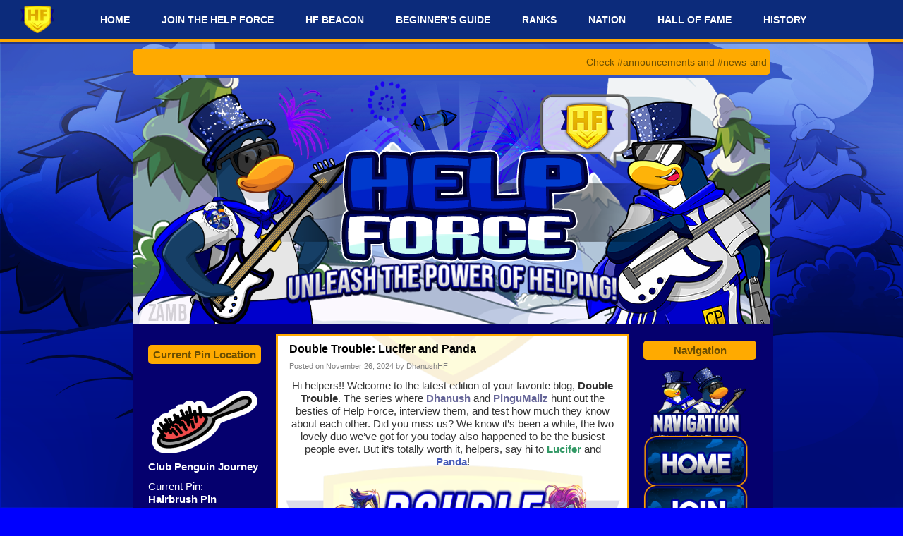

--- FILE ---
content_type: text/html; charset=UTF-8
request_url: https://cphelpforce.com/tag/panda/
body_size: 15199
content:
<!DOCTYPE html PUBLIC "-//W3C//DTD XHTML 1.0 Transitional//EN" "http://www.w3.org/TR/xhtml1/DTD/xhtml1-transitional.dtd">
<!--[if IE 8]>
<html id="ie8" xmlns="http://www.w3.org/1999/xhtml" lang="en-US">
<![endif]-->
<!--[if !(IE 8)]><!-->
<html xmlns="http://www.w3.org/1999/xhtml" lang="en-US">
<!--<![endif]-->
<head profile="http://gmpg.org/xfn/11">
<meta http-equiv="Content-Type" content="text/html; charset=UTF-8" />
<title>Panda Archives &#187; The Help Force</title>
<link rel="pingback" href="https://cphelpforce.com/xmlrpc.php" />
<meta name='robots' content='index, follow, max-image-preview:large, max-snippet:-1, max-video-preview:-1' />
<!-- Jetpack Site Verification Tags -->
<meta name="google-site-verification" content="weFl0eCoDzPshrgun_pbcO7IkQx-VXYLl7p-HC23zOI" />

	<!-- This site is optimized with the Yoast SEO plugin v26.8 - https://yoast.com/product/yoast-seo-wordpress/ -->
	<link rel="canonical" href="https://cphelpforce.com/tag/panda/" />
	<meta property="og:locale" content="en_US" />
	<meta property="og:type" content="article" />
	<meta property="og:title" content="Panda Archives &#187; The Help Force" />
	<meta property="og:url" content="https://cphelpforce.com/tag/panda/" />
	<meta property="og:site_name" content="The Help Force" />
	<meta name="twitter:card" content="summary_large_image" />
	<script type="application/ld+json" class="yoast-schema-graph">{"@context":"https://schema.org","@graph":[{"@type":"CollectionPage","@id":"https://cphelpforce.com/tag/panda/","url":"https://cphelpforce.com/tag/panda/","name":"Panda Archives &#187; The Help Force","isPartOf":{"@id":"https://cphelpforce.com/#website"},"breadcrumb":{"@id":"https://cphelpforce.com/tag/panda/#breadcrumb"},"inLanguage":"en-US"},{"@type":"BreadcrumbList","@id":"https://cphelpforce.com/tag/panda/#breadcrumb","itemListElement":[{"@type":"ListItem","position":1,"name":"Home","item":"https://cphelpforce.com/"},{"@type":"ListItem","position":2,"name":"Panda"}]},{"@type":"WebSite","@id":"https://cphelpforce.com/#website","url":"https://cphelpforce.com/","name":"The Help Force","description":"Unleash the Power of Helping","publisher":{"@id":"https://cphelpforce.com/#organization"},"potentialAction":[{"@type":"SearchAction","target":{"@type":"EntryPoint","urlTemplate":"https://cphelpforce.com/?s={search_term_string}"},"query-input":{"@type":"PropertyValueSpecification","valueRequired":true,"valueName":"search_term_string"}}],"inLanguage":"en-US"},{"@type":"Organization","@id":"https://cphelpforce.com/#organization","name":"Help Force","url":"https://cphelpforce.com/","logo":{"@type":"ImageObject","inLanguage":"en-US","@id":"https://cphelpforce.com/#/schema/logo/image/","url":"https://cphelpforce.com/wp-content/uploads/2018/12/cropped-hfPFP-1-1.png","contentUrl":"https://cphelpforce.com/wp-content/uploads/2018/12/cropped-hfPFP-1-1.png","width":512,"height":512,"caption":"Help Force"},"image":{"@id":"https://cphelpforce.com/#/schema/logo/image/"}}]}</script>
	<!-- / Yoast SEO plugin. -->


<link rel='dns-prefetch' href='//secure.gravatar.com' />
<link rel='dns-prefetch' href='//stats.wp.com' />
<link rel='dns-prefetch' href='//jetpack.wordpress.com' />
<link rel='dns-prefetch' href='//s0.wp.com' />
<link rel='dns-prefetch' href='//public-api.wordpress.com' />
<link rel='dns-prefetch' href='//0.gravatar.com' />
<link rel='dns-prefetch' href='//1.gravatar.com' />
<link rel='dns-prefetch' href='//2.gravatar.com' />
<link rel='dns-prefetch' href='//widgets.wp.com' />
<link rel='preconnect' href='//c0.wp.com' />
<link rel="alternate" type="application/rss+xml" title="The Help Force &raquo; Feed" href="https://cphelpforce.com/feed/" />
<link rel="alternate" type="application/rss+xml" title="The Help Force &raquo; Comments Feed" href="https://cphelpforce.com/comments/feed/" />
<link rel="alternate" type="application/rss+xml" title="The Help Force &raquo; Panda Tag Feed" href="https://cphelpforce.com/tag/panda/feed/" />
<style id='wp-img-auto-sizes-contain-inline-css' type='text/css'>
img:is([sizes=auto i],[sizes^="auto," i]){contain-intrinsic-size:3000px 1500px}
/*# sourceURL=wp-img-auto-sizes-contain-inline-css */
</style>

<style id='wp-emoji-styles-inline-css' type='text/css'>

	img.wp-smiley, img.emoji {
		display: inline !important;
		border: none !important;
		box-shadow: none !important;
		height: 1em !important;
		width: 1em !important;
		margin: 0 0.07em !important;
		vertical-align: -0.1em !important;
		background: none !important;
		padding: 0 !important;
	}
/*# sourceURL=wp-emoji-styles-inline-css */
</style>
<link rel='stylesheet' id='wp-block-library-css' href='https://c0.wp.com/c/6.9/wp-includes/css/dist/block-library/style.min.css' type='text/css' media='all' />
<link rel='stylesheet' id='mediaelement-css' href='https://c0.wp.com/c/6.9/wp-includes/js/mediaelement/mediaelementplayer-legacy.min.css' type='text/css' media='all' />
<link rel='stylesheet' id='wp-mediaelement-css' href='https://c0.wp.com/c/6.9/wp-includes/js/mediaelement/wp-mediaelement.min.css' type='text/css' media='all' />
<style id='global-styles-inline-css' type='text/css'>
:root{--wp--preset--aspect-ratio--square: 1;--wp--preset--aspect-ratio--4-3: 4/3;--wp--preset--aspect-ratio--3-4: 3/4;--wp--preset--aspect-ratio--3-2: 3/2;--wp--preset--aspect-ratio--2-3: 2/3;--wp--preset--aspect-ratio--16-9: 16/9;--wp--preset--aspect-ratio--9-16: 9/16;--wp--preset--color--black: #000000;--wp--preset--color--cyan-bluish-gray: #abb8c3;--wp--preset--color--white: #ffffff;--wp--preset--color--pale-pink: #f78da7;--wp--preset--color--vivid-red: #cf2e2e;--wp--preset--color--luminous-vivid-orange: #ff6900;--wp--preset--color--luminous-vivid-amber: #fcb900;--wp--preset--color--light-green-cyan: #7bdcb5;--wp--preset--color--vivid-green-cyan: #00d084;--wp--preset--color--pale-cyan-blue: #8ed1fc;--wp--preset--color--vivid-cyan-blue: #0693e3;--wp--preset--color--vivid-purple: #9b51e0;--wp--preset--gradient--vivid-cyan-blue-to-vivid-purple: linear-gradient(135deg,rgb(6,147,227) 0%,rgb(155,81,224) 100%);--wp--preset--gradient--light-green-cyan-to-vivid-green-cyan: linear-gradient(135deg,rgb(122,220,180) 0%,rgb(0,208,130) 100%);--wp--preset--gradient--luminous-vivid-amber-to-luminous-vivid-orange: linear-gradient(135deg,rgb(252,185,0) 0%,rgb(255,105,0) 100%);--wp--preset--gradient--luminous-vivid-orange-to-vivid-red: linear-gradient(135deg,rgb(255,105,0) 0%,rgb(207,46,46) 100%);--wp--preset--gradient--very-light-gray-to-cyan-bluish-gray: linear-gradient(135deg,rgb(238,238,238) 0%,rgb(169,184,195) 100%);--wp--preset--gradient--cool-to-warm-spectrum: linear-gradient(135deg,rgb(74,234,220) 0%,rgb(151,120,209) 20%,rgb(207,42,186) 40%,rgb(238,44,130) 60%,rgb(251,105,98) 80%,rgb(254,248,76) 100%);--wp--preset--gradient--blush-light-purple: linear-gradient(135deg,rgb(255,206,236) 0%,rgb(152,150,240) 100%);--wp--preset--gradient--blush-bordeaux: linear-gradient(135deg,rgb(254,205,165) 0%,rgb(254,45,45) 50%,rgb(107,0,62) 100%);--wp--preset--gradient--luminous-dusk: linear-gradient(135deg,rgb(255,203,112) 0%,rgb(199,81,192) 50%,rgb(65,88,208) 100%);--wp--preset--gradient--pale-ocean: linear-gradient(135deg,rgb(255,245,203) 0%,rgb(182,227,212) 50%,rgb(51,167,181) 100%);--wp--preset--gradient--electric-grass: linear-gradient(135deg,rgb(202,248,128) 0%,rgb(113,206,126) 100%);--wp--preset--gradient--midnight: linear-gradient(135deg,rgb(2,3,129) 0%,rgb(40,116,252) 100%);--wp--preset--font-size--small: 13px;--wp--preset--font-size--medium: 20px;--wp--preset--font-size--large: 36px;--wp--preset--font-size--x-large: 42px;--wp--preset--spacing--20: 0.44rem;--wp--preset--spacing--30: 0.67rem;--wp--preset--spacing--40: 1rem;--wp--preset--spacing--50: 1.5rem;--wp--preset--spacing--60: 2.25rem;--wp--preset--spacing--70: 3.38rem;--wp--preset--spacing--80: 5.06rem;--wp--preset--shadow--natural: 6px 6px 9px rgba(0, 0, 0, 0.2);--wp--preset--shadow--deep: 12px 12px 50px rgba(0, 0, 0, 0.4);--wp--preset--shadow--sharp: 6px 6px 0px rgba(0, 0, 0, 0.2);--wp--preset--shadow--outlined: 6px 6px 0px -3px rgb(255, 255, 255), 6px 6px rgb(0, 0, 0);--wp--preset--shadow--crisp: 6px 6px 0px rgb(0, 0, 0);}:where(.is-layout-flex){gap: 0.5em;}:where(.is-layout-grid){gap: 0.5em;}body .is-layout-flex{display: flex;}.is-layout-flex{flex-wrap: wrap;align-items: center;}.is-layout-flex > :is(*, div){margin: 0;}body .is-layout-grid{display: grid;}.is-layout-grid > :is(*, div){margin: 0;}:where(.wp-block-columns.is-layout-flex){gap: 2em;}:where(.wp-block-columns.is-layout-grid){gap: 2em;}:where(.wp-block-post-template.is-layout-flex){gap: 1.25em;}:where(.wp-block-post-template.is-layout-grid){gap: 1.25em;}.has-black-color{color: var(--wp--preset--color--black) !important;}.has-cyan-bluish-gray-color{color: var(--wp--preset--color--cyan-bluish-gray) !important;}.has-white-color{color: var(--wp--preset--color--white) !important;}.has-pale-pink-color{color: var(--wp--preset--color--pale-pink) !important;}.has-vivid-red-color{color: var(--wp--preset--color--vivid-red) !important;}.has-luminous-vivid-orange-color{color: var(--wp--preset--color--luminous-vivid-orange) !important;}.has-luminous-vivid-amber-color{color: var(--wp--preset--color--luminous-vivid-amber) !important;}.has-light-green-cyan-color{color: var(--wp--preset--color--light-green-cyan) !important;}.has-vivid-green-cyan-color{color: var(--wp--preset--color--vivid-green-cyan) !important;}.has-pale-cyan-blue-color{color: var(--wp--preset--color--pale-cyan-blue) !important;}.has-vivid-cyan-blue-color{color: var(--wp--preset--color--vivid-cyan-blue) !important;}.has-vivid-purple-color{color: var(--wp--preset--color--vivid-purple) !important;}.has-black-background-color{background-color: var(--wp--preset--color--black) !important;}.has-cyan-bluish-gray-background-color{background-color: var(--wp--preset--color--cyan-bluish-gray) !important;}.has-white-background-color{background-color: var(--wp--preset--color--white) !important;}.has-pale-pink-background-color{background-color: var(--wp--preset--color--pale-pink) !important;}.has-vivid-red-background-color{background-color: var(--wp--preset--color--vivid-red) !important;}.has-luminous-vivid-orange-background-color{background-color: var(--wp--preset--color--luminous-vivid-orange) !important;}.has-luminous-vivid-amber-background-color{background-color: var(--wp--preset--color--luminous-vivid-amber) !important;}.has-light-green-cyan-background-color{background-color: var(--wp--preset--color--light-green-cyan) !important;}.has-vivid-green-cyan-background-color{background-color: var(--wp--preset--color--vivid-green-cyan) !important;}.has-pale-cyan-blue-background-color{background-color: var(--wp--preset--color--pale-cyan-blue) !important;}.has-vivid-cyan-blue-background-color{background-color: var(--wp--preset--color--vivid-cyan-blue) !important;}.has-vivid-purple-background-color{background-color: var(--wp--preset--color--vivid-purple) !important;}.has-black-border-color{border-color: var(--wp--preset--color--black) !important;}.has-cyan-bluish-gray-border-color{border-color: var(--wp--preset--color--cyan-bluish-gray) !important;}.has-white-border-color{border-color: var(--wp--preset--color--white) !important;}.has-pale-pink-border-color{border-color: var(--wp--preset--color--pale-pink) !important;}.has-vivid-red-border-color{border-color: var(--wp--preset--color--vivid-red) !important;}.has-luminous-vivid-orange-border-color{border-color: var(--wp--preset--color--luminous-vivid-orange) !important;}.has-luminous-vivid-amber-border-color{border-color: var(--wp--preset--color--luminous-vivid-amber) !important;}.has-light-green-cyan-border-color{border-color: var(--wp--preset--color--light-green-cyan) !important;}.has-vivid-green-cyan-border-color{border-color: var(--wp--preset--color--vivid-green-cyan) !important;}.has-pale-cyan-blue-border-color{border-color: var(--wp--preset--color--pale-cyan-blue) !important;}.has-vivid-cyan-blue-border-color{border-color: var(--wp--preset--color--vivid-cyan-blue) !important;}.has-vivid-purple-border-color{border-color: var(--wp--preset--color--vivid-purple) !important;}.has-vivid-cyan-blue-to-vivid-purple-gradient-background{background: var(--wp--preset--gradient--vivid-cyan-blue-to-vivid-purple) !important;}.has-light-green-cyan-to-vivid-green-cyan-gradient-background{background: var(--wp--preset--gradient--light-green-cyan-to-vivid-green-cyan) !important;}.has-luminous-vivid-amber-to-luminous-vivid-orange-gradient-background{background: var(--wp--preset--gradient--luminous-vivid-amber-to-luminous-vivid-orange) !important;}.has-luminous-vivid-orange-to-vivid-red-gradient-background{background: var(--wp--preset--gradient--luminous-vivid-orange-to-vivid-red) !important;}.has-very-light-gray-to-cyan-bluish-gray-gradient-background{background: var(--wp--preset--gradient--very-light-gray-to-cyan-bluish-gray) !important;}.has-cool-to-warm-spectrum-gradient-background{background: var(--wp--preset--gradient--cool-to-warm-spectrum) !important;}.has-blush-light-purple-gradient-background{background: var(--wp--preset--gradient--blush-light-purple) !important;}.has-blush-bordeaux-gradient-background{background: var(--wp--preset--gradient--blush-bordeaux) !important;}.has-luminous-dusk-gradient-background{background: var(--wp--preset--gradient--luminous-dusk) !important;}.has-pale-ocean-gradient-background{background: var(--wp--preset--gradient--pale-ocean) !important;}.has-electric-grass-gradient-background{background: var(--wp--preset--gradient--electric-grass) !important;}.has-midnight-gradient-background{background: var(--wp--preset--gradient--midnight) !important;}.has-small-font-size{font-size: var(--wp--preset--font-size--small) !important;}.has-medium-font-size{font-size: var(--wp--preset--font-size--medium) !important;}.has-large-font-size{font-size: var(--wp--preset--font-size--large) !important;}.has-x-large-font-size{font-size: var(--wp--preset--font-size--x-large) !important;}
/*# sourceURL=global-styles-inline-css */
</style>

<style id='classic-theme-styles-inline-css' type='text/css'>
/*! This file is auto-generated */
.wp-block-button__link{color:#fff;background-color:#32373c;border-radius:9999px;box-shadow:none;text-decoration:none;padding:calc(.667em + 2px) calc(1.333em + 2px);font-size:1.125em}.wp-block-file__button{background:#32373c;color:#fff;text-decoration:none}
/*# sourceURL=/wp-includes/css/classic-themes.min.css */
</style>
<link rel='stylesheet' id='digg3-css' href='https://cphelpforce.com/wp-content/themes/digg3/style.css?ver=6.9' type='text/css' media='all' />
<link rel='stylesheet' id='jetpack_likes-css' href='https://c0.wp.com/p/jetpack/15.4/modules/likes/style.css' type='text/css' media='all' />
<link rel="https://api.w.org/" href="https://cphelpforce.com/wp-json/" /><link rel="alternate" title="JSON" type="application/json" href="https://cphelpforce.com/wp-json/wp/v2/tags/2826" /><link rel="EditURI" type="application/rsd+xml" title="RSD" href="https://cphelpforce.com/xmlrpc.php?rsd" />
<meta name="generator" content="WordPress 6.9" />
	<style>img#wpstats{display:none}</style>
		<style type="text/css">.recentcomments a{display:inline !important;padding:0 !important;margin:0 !important;}</style><style type="text/css">
#header h1 a, #header .description {
display: none;
}
</style>
<link rel="icon" href="https://cphelpforce.com/wp-content/uploads/2018/12/cropped-hfPFP-1-1-32x32.png" sizes="32x32" />
<link rel="icon" href="https://cphelpforce.com/wp-content/uploads/2018/12/cropped-hfPFP-1-1-192x192.png" sizes="192x192" />
<link rel="apple-touch-icon" href="https://cphelpforce.com/wp-content/uploads/2018/12/cropped-hfPFP-1-1-180x180.png" />
<meta name="msapplication-TileImage" content="https://cphelpforce.com/wp-content/uploads/2018/12/cropped-hfPFP-1-1-270x270.png" />
		<style type="text/css" id="wp-custom-css">
			/** Begin CSS **/

/**
Help Force Army CSS

-Last Updated on 10th May 2022

**/

.post img:hover{
opacity:0.7;
filter:alpha(opacity=60); /* For IE8 and earlier */
-webkit-transition: all 2s ease;
-moz-transition: all 2s ease;
-ms-transition: all 2s ease;
-o-transition: all 2s ease;
transition: all 2s ease;
}

	body {
	background-image:url(https://cphelpforce.com/wp-content/uploads/2020/06/help-force-bg.png)!important;
    background-color:blue;
    background-attachment:fixed;
	background-size:cover;
	margin-top:40px;
	font-size:14px;
	font-family: 'GT Walsheim Pro', 'Burbank', sans-serif;
	font-weight: inherit;
}

h1,h2,h3,h4,h5,h6,a,p,span,div,.sidebar h2, .obar h2 {
	font-family: inherit;
	font-weight: inherit;
}

h1,h2,h3,h4,h5,h6 {
	font-size: 16px;
	color: #000;
}

.entry h1{
	font-size: 27px;
 	line-height: 30px;
	font-family: ;
	font-weight: inherit;
}

.entry h2 { 
	font-size: 21px;
	line-height: 18px; 
	font-family: ;
	font-weight: inherit;
}

.entry h3{ 
	font-size: 18px;
	font-family: ;
	font-weight: inherit;
}

.entry h4{ 
	font-size: 16px; 
	font-family: ;
	font-weight: inherit;
}

.entry h5{
	font-size: 14px; 
	font-family: ;
	font-weight: inherit;
}

.entry h6{ 
	font-size: 10px; 
	font-family: ;
	font-weight: inherit;
}

body.customize-partial-edit-shortcuts-shown #menu {
	margin-top:0!important;
}
body.logged-in #menu {
	margin-top:31px;
}

}
tr, td {
	padding:0;
	margin:0;
	
}
.floating {
	position:fixed; 
	float:right; 
	right: 10px; 
	animation: boom-boom-hf 1s infinite;
}

@keyframes boom-boom-hf {
	0% { bottom: 10px; }
	20% {bottom:20px;}
	60% {bottom:30px;}
	80% {bottom:20px;}
	100% {bottom:10px;}
}

.content {
background:url(https://cphelpforce.com/wp-content/uploads/2025/12/hf_499x499_15.png) #fff center!important;
}

.events-reminder div.sharedaddy {
    display: none;
}
.events-reminder {
    margin-top: 20px;
    display: block;
		overflow:hidden;
		background:#ffaa00;
		color:#6b4e00;
		border-radius:5px;
		padding:10px!important;
}
span.dem-events div{
	animation: boom-event 20s infinite;
	color:red!important;
	font-weight:700;
}

@keyframes boom-event {
	0% {margin-left:10px;}
	50% { margin-left: 150px}
}

img {
	border-radius:10px;
	border:0!important;
	background:none!important;
}

.content img {
	max-width:450px;
	height:inherit;
}

#page {
	background:#05006e;
}

#menu {
	position: fixed;
	top: 0;
	left: 0;
	background: #0c2b7b;
		border-bottom: 3px solid #ffaa00;
	text-align: center;
	width: 100%;
	z-index: 999;
	justify-content: center;
	box-shadow: rgba(0,0,0,0.3) 0 3px;
}

#menu ul li, #menu ul li a {
	background: rgba(0,0,0,0);
	text-align: center;
	justify-content: center;
	display: flex;
}

#menu {
	justify-content: center;
	display: flex;
}
#menu ul li ul.sub-menu a {
	color:darkblue!important;
}
#menu ul li ul.sub-menu a:hover {
	background:#ddd;
	color:darkblue;
}
#menu ul li.menu-item-has-children ul li a:after {
	content:"";
}

#menu ul li.menu-item-has-children a::after {
	content: "";
	position: absolute;
	z-index: 999;
	top: 20px;
	right: 6px;
	color: #fff;
}

#menu ul li a {
	color: #fff;
	padding: 20px !important;
}

#menu ul li a:hover {
	background: #05006e;
	text-decoration: none;
}

#menu ul li ul.sub-menu li {
	background: #fff;
	top: 15px;
}

#menu ul li ul.sub-menu li a {
	color: darkred;
}

#menu ul li.current_page_item a {
	background: rgba(0,0,0,0.1);
	text-decoration: none !important;
}

li.CPAC_icon {
	position: absolute !important;
	left: 20px !important;
	float: left !important;
	width: 70px;
}


.sticky {
	background:none!Important;
}

input, select {
	width:90.5%!important;
	margin-top:10px!important;
	text-align:center;
	display:flex;
	justify-content:center;
}
.sticky h2 a:hover {
    color:#ddd!important;
}
li.CPAC_icon a {
	color: rgba(0,0,0,0) !important;
	background-image: url('https://cphelpforce.com/wp-content/uploads/2021/03/Help_Force.png') !important;
	height: 1px;
	border-radius:2px;
	margin-top:6px;
	width: 25%;
	background-size: 55px !important;
}

li.CPAC_icon a:hover {
	background-color: rgba(0,0,0,0) !important;
}

.sticky h2 a {
	background:url(https://cphelpforce.com/wp-content/uploads/2024/06/help-force-sticky.png);
	background-size:cover;
	color:#fff!important;
		font-size:18px ;
	border-radius:5px;
}
.post {
	margin-top:-5px;
}

#header-box img, #searchbox, #syndication {
	display:none
}
#pagetitle {
	height:350px!important;
	width:904px!important;
	background-size:904px;
				background:url(https://cphelpforce.com/wp-content/uploads/2024/06/hf-header.png);
}

.pagewrapper {
	border: 1px #05006e solid;
	background:#05006e;
	margin-top:118px;
	padding-top:20px;
	width:906px;
	overflow:hidden;
}
.content {
	background:#fff;
	margin-top:0px;
	overflow:hidden!important;
	border-width: 3px;
	width:495px;
	border-style: solid;
	border-color:#ffaa00;
}

.sticky {
	background:#fff;
}
.post:hover {
    background:rgba(0,0,0,0);
}
@keyframes border-color {
	 10% {border-color: #ffd800;}
	20% {border-color: darkblue;}
	30% {border-color: #ffd800;}
	40% {border-color: darkblue;}
	50% {border-color: #ffd800;}
	60% {border-color: darkblue;}
	70% {border-color: #ffd800;}
	80% {border-color: darkblue;}
	90% {border-color: #ffd800;}
	100% {border-color: darkblue;}
}
.narrowcolumn, .wrapper, .narrowcolumnwrapper  {
	background:rgba(0,0,0,0);
}
.post h2 a {
	text-decoration: none;
	color: #000;
	border-bottom: 1px solid #000;
}

.post h2 a:hover {
	color:darkblue;
	border-bottom: 1px darkblue solid;
}

.sidebar ul li h2, .obar ul li h2 {
	background:#ffaa00;
	color:#6b4e00;
	border-radius:5px;
	text-align:center;
	font-size:15px;
}

.obar ul li , .sidebar ul li {
background:rgba(255,255,255,0)!important;
	border-radius:5px;
}

.obar ul li li, .sidebar ul li li {
	background:none!important;	
}

.sidebar ul li,  .sidebar ul li a, .sidebar ul li p, .sidebar ul li span, .obar ul li, .obar ul li a, .obar ul li p, .obar ul li span, .sidebar, .ul {
	color:#fff!important;
	text-decoration:none;
}

.sidebar ul li a:hover, .obar ul li a:hover {
	color: #ddd!important;
}
.postinfo {
	font-size: 11px;
	color: #808080;
	clear: both;
}

.postinfo a {
	color: #808080;
}

.postauthor {
	color: #808080;
}

.postdate {
	color: #808080;
}

.sidebar  img, .obar  img {
	max-width:150px!important;
	height:inherit;
}
.sidebar, .obar, .sidebar ul , .obar ul,  .sidebar ul li, .obar ul li{
	background:rgba(0,0,0,0)
}

input, select, textarea {
	border:1px rgba(0,0,0,0.1) solid;
	border-radius:5px;
	padding:10px;
	width:inherit;
}

input[type="submit"], button {
    background:darkblue;
	border:0;
	padding:10px 30px;
	display:flex;
	justify-content:center;
	text-align:center;
	margin-top:10px;
	top:0;
	border-radius:4px!important;
	color:#fff;
}		</style>
		</head>
<body data-rsssl=1 class="archive tag tag-panda tag-2826 wp-theme-digg3"><div id="container">

<div id="header">

	<div id="menu">
		<ul id="menu-primary" class="menu"><li id="menu-item-129504" class="CPAC_icon menu-item menu-item-type-custom menu-item-object-custom menu-item-129504"><a href="#">#</a></li>
<li id="menu-item-125001" class="menu-item menu-item-type-custom menu-item-object-custom menu-item-home menu-item-125001"><a href="https://cphelpforce.com/">HOME</a></li>
<li id="menu-item-125002" class="menu-item menu-item-type-custom menu-item-object-custom menu-item-125002"><a href="https://discord.gg/hfgQ2enj86">JOIN THE HELP FORCE</a></li>
<li id="menu-item-140305" class="menu-item menu-item-type-taxonomy menu-item-object-category menu-item-140305"><a href="https://cphelpforce.com/category/web-series/help-force-beacon/">HF BEACON</a></li>
<li id="menu-item-126508" class="menu-item menu-item-type-post_type menu-item-object-page menu-item-has-children menu-item-126508"><a href="https://cphelpforce.com/beginners-guide/">BEGINNER&#8217;S GUIDE</a>
<ul class="sub-menu">
	<li id="menu-item-148571" class="menu-item menu-item-type-post_type menu-item-object-post menu-item-148571"><a href="https://cphelpforce.com/2022/04/beginners-guide-to-cpa-battleground/">Beginner’s Guide to CPA Battleground</a></li>
	<li id="menu-item-148570" class="menu-item menu-item-type-post_type menu-item-object-post menu-item-148570"><a href="https://cphelpforce.com/2023/10/cpjourney-guide-new-hf-uniform/">CPJourney Guide: New HF Uniform</a></li>
</ul>
</li>
<li id="menu-item-124871" class="menu-item menu-item-type-post_type menu-item-object-page menu-item-has-children menu-item-124871"><a href="https://cphelpforce.com/ranks/">RANKS</a>
<ul class="sub-menu">
	<li id="menu-item-134188" class="menu-item menu-item-type-post_type menu-item-object-page menu-item-134188"><a href="https://cphelpforce.com/staff-2/">STAFF</a></li>
</ul>
</li>
<li id="menu-item-126390" class="menu-item menu-item-type-post_type menu-item-object-page menu-item-126390"><a href="https://cphelpforce.com/nation/">NATION</a></li>
<li id="menu-item-126391" class="menu-item menu-item-type-post_type menu-item-object-page menu-item-has-children menu-item-126391"><a href="https://cphelpforce.com/hall-of-fame/">HALL OF FAME</a>
<ul class="sub-menu">
	<li id="menu-item-126507" class="menu-item menu-item-type-post_type menu-item-object-page menu-item-126507"><a href="https://cphelpforce.com/gamer-of-the-week-gotw/">GAMER OF THE WEEK</a></li>
	<li id="menu-item-130414" class="menu-item menu-item-type-post_type menu-item-object-page menu-item-130414"><a href="https://cphelpforce.com/gotw-specialists/">GOTW SPECIALISTS</a></li>
	<li id="menu-item-152132" class="menu-item menu-item-type-post_type menu-item-object-page menu-item-152132"><a href="https://cphelpforce.com/hall-of-fame/hall-of-recruiters/">HALL OF RECRUITERS</a></li>
</ul>
</li>
<li id="menu-item-126388" class="menu-item menu-item-type-post_type menu-item-object-page menu-item-126388"><a href="https://cphelpforce.com/archive/">HISTORY</a></li>
</ul>	</div>

	<marquee class="events-reminder">
<div id="messages-21" class="message-2qnXI6 da-message cozyMessage-3V1Y8y da-cozyMessage groupStart-23k01U da-groupStart wrapper-2a6GCs da-wrapper cozy-3raOZG da-cozy zalgo-jN1Ica da-zalgo" tabindex="-1" role="group" aria-setsize="51" aria-posinset="22">
<div class="contents-2mQqc9 da-contents" role="document">
<div class="markup-2BOw-j da-markup messageContent-2qWWxC da-messageContent">
<div id="chat-messages-760093253516656680" class="message-2qnXI6 cozyMessage-3V1Y8y groupStart-23k01U wrapper-2a6GCs cozy-3raOZG zalgo-jN1Ica" tabindex="-1" role="group">
<div class="contents-2mQqc9" role="document">
<div class="markup-2BOw-j messageContent-2qWWxC" style="text-align: left;">
<div id="chat-messages-760093253516656680" class="message-2qnXI6 cozyMessage-3V1Y8y groupStart-23k01U wrapper-2a6GCs cozy-3raOZG zalgo-jN1Ica" tabindex="-1" role="group">
<div class="contents-2mQqc9" role="document">
<div class="markup-2BOw-j messageContent-2qWWxC">
<div id="chat-messages-760093253516656680" class="message-2qnXI6 cozyMessage-3V1Y8y groupStart-23k01U wrapper-2a6GCs cozy-3raOZG zalgo-jN1Ica" tabindex="-1" role="group">
<div class="contents-2mQqc9" role="document">
<div class="markup-2BOw-j messageContent-2qWWxC">
<div id="chat-messages-760093253516656680" class="message-2qnXI6 cozyMessage-3V1Y8y groupStart-23k01U wrapper-2a6GCs cozy-3raOZG zalgo-jN1Ica" tabindex="-1" role="listitem" data-list-item-id="chat-messages___chat-messages-760093253516656680">
<div class="contents-2mQqc9" role="document">
<div>Check #announcements and #news-and-updates on our Discord Server for the latest news and updates!</div>
</div>
</div>
</div>
</div>
</div>
</div>
</div>
</div>
</div>
</div>
</div>
</div>
</div>
</div>
	</marquee><br>
	<div id="header-box">
	<div id="header-image">
		<img src="" alt="" />
	</div>
	<div id="header-overlay">
		<img src="https://cphelpforce.com/wp-content/themes/digg3/images/bg_header_overlay.png" alt="" />
	</div>

	<div id="pagetitle">
		<h1><a href="https://cphelpforce.com/" title="The Help Force">The Help Force</a></h1>
	</div>

	<div id="syndication">
		<a href="https://cphelpforce.com/feed/" title="Syndicate this site using RSS" class="feed">Entries <abbr title="Really Simple Syndication">RSS</abbr></a> &#124; <a href="https://cphelpforce.com/comments/feed/" title="Syndicate comments using RSS">Comments RSS</a>
	</div>
	<div id="searchbox">
		<form method="get" id="searchform" action="https://cphelpforce.com/">
<div>
	<input type="text" value="" name="s" id="s" />
	<input type="submit" id="searchsubmit" value="Search" />
</div>
</form>	</div>
	</div>
</div>

<div class="pagewrapper"><div id="page">

<!-- Start Obar -->

	<div class="obar">
<ul>

<li id="text-8" class="widget widget_text"><h2 class="widgettitle">Current Pin Location</h2>
			<div class="textwidget"><p>&nbsp;</p>
<p><img fetchpriority="high" decoding="async" class="aligncenter size-medium wp-image-162899" src="https://cphelpforce.com/wp-content/uploads/2026/01/3333-300x178.png" alt="" width="300" height="178" srcset="https://cphelpforce.com/wp-content/uploads/2026/01/3333-300x178.png 300w, https://cphelpforce.com/wp-content/uploads/2026/01/3333-1024x609.png 1024w, https://cphelpforce.com/wp-content/uploads/2026/01/3333-768x457.png 768w, https://cphelpforce.com/wp-content/uploads/2026/01/3333-1536x914.png 1536w, https://cphelpforce.com/wp-content/uploads/2026/01/3333.png 1871w" sizes="(max-width: 300px) 100vw, 300px" /></p>
<p><strong>Club Penguin Journey</strong></p>
<p>Current Pin: <strong><br />
</strong><b>Hairbrush Pin<br />
</b>Location:<br />
<b>Pet Shop</b></p>
<p>&#8212;&#8212;&#8212;&#8212;&#8212;&#8212;&#8212;&#8212;&#8212;&#8212;&#8211;<br />
Join our <a href="https://discord.com/invite/bKJeFXX"><strong>Discord</strong></a> community for the exact location!<br />
&#8212;&#8212;&#8212;&#8212;&#8212;&#8212;&#8212;&#8212;&#8212;&#8212;&#8211;</p>
</div>
		</li>

		<li id="recent-posts-3" class="widget widget_recent_entries">
		<h2 class="widgettitle">Recent Posts</h2>

		<ul>
											<li>
					<a href="https://cphelpforce.com/2026/01/song-of-the-week-35-champagne-supernova-by-oasis/">Song Of The Week #35: Champagne Supernova by Oasis</a>
									</li>
											<li>
					<a href="https://cphelpforce.com/2026/01/gotw-302/">GoTW #302</a>
									</li>
											<li>
					<a href="https://cphelpforce.com/2026/01/the-hf-beacon-132/">The HF Beacon</a>
									</li>
											<li>
					<a href="https://cphelpforce.com/2026/01/food-for-every-soul-84/">Food For Every Soul</a>
									</li>
											<li>
					<a href="https://cphelpforce.com/2026/01/ausia-stamp-segment-9/">[AUSIA] STAMP SEGMENT</a>
									</li>
					</ul>

		</li>
<li id="recent-comments-4" class="widget widget_recent_comments"><h2 class="widgettitle">Recent Comments</h2>
<ul id="recentcomments"><li class="recentcomments"><span class="comment-author-link"><a href="https://cphelpforce.com/2026/01/the-hf-beacon-132/" class="url" rel="ugc">The HF Beacon &#187; The Help Force</a></span> on <a href="https://cphelpforce.com/2026/01/ausia-stamp-hunt-8/#comment-6903">[AUSIA] STAMP HUNT</a></li><li class="recentcomments"><span class="comment-author-link"><a href="https://cphelpforce.com/2026/01/club-penguin-journey-weekly-pin-mouse-location-guide/" class="url" rel="ugc">Club Penguin Journey Weekly Pin: Mouse Location Guide &#187; The Help Force</a></span> on <a href="https://cphelpforce.com/2026/01/club-penguin-journey-january-2026-snow-and-sports-catalogue-guide/#comment-6893">Club Penguin Journey: January 2026 Snow and Sports Catalogue Guide</a></li><li class="recentcomments"><span class="comment-author-link"><a href="https://cphelpforce.com/2026/01/club-penguin-journey-weekly-pin-mouse-location-guide/" class="url" rel="ugc">Club Penguin Journey Weekly Pin: Mouse Location Guide &#187; The Help Force</a></span> on <a href="https://cphelpforce.com/2026/01/club-penguin-journey-weekly-pin-cheese/#comment-6892">Club Penguin Journey Weekly Pin: Cheese Location Guide</a></li><li class="recentcomments"><span class="comment-author-link"><a href="https://cphelpforce.com/2026/01/club-penguin-journey-january-2026-snow-and-sports-catalogue-guide/" class="url" rel="ugc">Club Penguin Journey: January 2026 Snow and Sports Catalogue Guide &#187; The Help Force</a></span> on <a href="https://cphelpforce.com/2026/01/club-penguin-journey-january-2026-penguin-style-catalogue-guide/#comment-6891">Club Penguin Journey: January 2026 Penguin Style Catalogue Guide</a></li><li class="recentcomments"><span class="comment-author-link"><a href="https://cphelpforce.com/2026/01/club-penguin-journey-winter-party-guide-2026/" class="url" rel="ugc">Club Penguin Journey: Winter Party Guide 2026 &#187; The Help Force</a></span> on <a href="https://cphelpforce.com/2026/01/club-penguin-journey-january-2026-penguin-style-catalogue-guide/#comment-6884">Club Penguin Journey: January 2026 Penguin Style Catalogue Guide</a></li></ul></li>
<li id="blog-stats-2" class="widget blog-stats"><h2 class="widgettitle">Help Force Visitors</h2>
<ul><li>148,503 Stamps Collected!</li></ul></li>
<li id="categories-2" class="widget widget_categories"><h2 class="widgettitle">Categories</h2>
<form action="https://cphelpforce.com" method="get"><label class="screen-reader-text" for="cat">Categories</label><select  name='cat' id='cat' class='postform'>
	<option value='-1'>Select Category</option>
	<option class="level-0" value="1851">#AUSIAUNLEASHED</option>
	<option class="level-0" value="26">Allied</option>
	<option class="level-0" value="2596">Animal Interview</option>
	<option class="level-0" value="2289">Army Spotlight</option>
	<option class="level-0" value="3435">Around the HF World</option>
	<option class="level-0" value="82">AUSIA</option>
	<option class="level-0" value="2">Best CP Army</option>
	<option class="level-0" value="435">Blogger of The Month</option>
	<option class="level-0" value="2509">By Anonymous</option>
	<option class="level-0" value="2351">Cats of the Force</option>
	<option class="level-0" value="3">Club Penguin</option>
	<option class="level-0" value="4">Club Penguin Army</option>
	<option class="level-0" value="27">Club Penguin Battles</option>
	<option class="level-0" value="5">Club Penguin Guides</option>
	<option class="level-0" value="3113">Club Penguin Journey</option>
	<option class="level-0" value="2982">Club Penguin Journey Guides</option>
	<option class="level-0" value="3201">Club Penguin Journey Pin Tracker</option>
	<option class="level-0" value="2123">Comics</option>
	<option class="level-0" value="1682">Contests</option>
	<option class="level-0" value="6">CP Armies</option>
	<option class="level-0" value="580">CP Knowlege</option>
	<option class="level-0" value="743">CPA Today</option>
	<option class="level-0" value="3200">CPJ Pins</option>
	<option class="level-0" value="3137">CPJ Stamp Helpers</option>
	<option class="level-0" value="1629">Double Trouble</option>
	<option class="level-0" value="2492">Dynasty House</option>
	<option class="level-0" value="138">End of the year Awards</option>
	<option class="level-0" value="83">EU</option>
	<option class="level-0" value="8">Event Posts</option>
	<option class="level-0" value="9">Faces of the Force</option>
	<option class="level-0" value="975">Food For Every Soul</option>
	<option class="level-0" value="65">Gamer of The Week</option>
	<option class="level-0" value="231">Gamers Knowledge</option>
	<option class="level-0" value="19">Get to Know your Staff</option>
	<option class="level-0" value="10">Help Force Army</option>
	<option class="level-0" value="139">Help Force Awards</option>
	<option class="level-0" value="11">Help Force Beacon</option>
	<option class="level-0" value="12">Help Force Club Penguin</option>
	<option class="level-0" value="13">Help Force CP</option>
	<option class="level-0" value="3136">Help Force CPJ</option>
	<option class="level-0" value="2499">Help Force Daily</option>
	<option class="level-0" value="14">Help Force Insights</option>
	<option class="level-0" value="2090">Help Force Vibes</option>
	<option class="level-0" value="2507">Helper Study</option>
	<option class="level-0" value="15">HF CP</option>
	<option class="level-0" value="3135">HF CPJ</option>
	<option class="level-0" value="145">HF Daily Contests</option>
	<option class="level-0" value="16">HF of CP</option>
	<option class="level-0" value="86">How Would You Help</option>
	<option class="level-0" value="17">Important News</option>
	<option class="level-0" value="18">Inside Out</option>
	<option class="level-0" value="85">INT</option>
	<option class="level-0" value="884">Jellyfish&#8217;s Stinky Poll</option>
	<option class="level-0" value="232">Keeping Up With CPR</option>
	<option class="level-0" value="976">Know Your Ally</option>
	<option class="level-0" value="880">Lyd&#8217;s Dairy Diary</option>
	<option class="level-0" value="2625">Murder Mystery</option>
	<option class="level-0" value="20">Official Events</option>
	<option class="level-0" value="2557">Origin of the Name</option>
	<option class="level-0" value="1940">Original Stories</option>
	<option class="level-0" value="582">Patrons of Patreon</option>
	<option class="level-0" value="1467">Penguin Style Catalog Secrets</option>
	<option class="level-0" value="212">Rainbows Stamps and Catalog Guide</option>
	<option class="level-0" value="233">Snowys Nap Segment Insights</option>
	<option class="level-0" value="2831">Something New</option>
	<option class="level-0" value="1500">Song Of The Week</option>
	<option class="level-0" value="66">Spectacular Staff Survey</option>
	<option class="level-0" value="1790">Spill The Tea</option>
	<option class="level-0" value="21">Spotty and Lottie&#8217;s Tea Time</option>
	<option class="level-0" value="22">Stamp Helping Army</option>
	<option class="level-0" value="23">Stamp Meetups</option>
	<option class="level-0" value="1605">Stories From The Past</option>
	<option class="level-0" value="1944">The Beacon</option>
	<option class="level-0" value="140">The Great Veteran Interview</option>
	<option class="level-0" value="24">The Help Force Diaries</option>
	<option class="level-0" value="2392">The Witty Dreamer&#8217;s Handbook</option>
	<option class="level-0" value="2177">Top 5 Web Posts</option>
	<option class="level-0" value="25">Tournaments</option>
	<option class="level-0" value="84">US</option>
	<option class="level-0" value="130">Web Series</option>
	<option class="level-0" value="2066">Word Of The Week</option>
	<option class="level-0" value="3396">WORLD OF CINEMA</option>
</select>
</form><script type="text/javascript">
/* <![CDATA[ */

( ( dropdownId ) => {
	const dropdown = document.getElementById( dropdownId );
	function onSelectChange() {
		setTimeout( () => {
			if ( 'escape' === dropdown.dataset.lastkey ) {
				return;
			}
			if ( dropdown.value && parseInt( dropdown.value ) > 0 && dropdown instanceof HTMLSelectElement ) {
				dropdown.parentElement.submit();
			}
		}, 250 );
	}
	function onKeyUp( event ) {
		if ( 'Escape' === event.key ) {
			dropdown.dataset.lastkey = 'escape';
		} else {
			delete dropdown.dataset.lastkey;
		}
	}
	function onClick() {
		delete dropdown.dataset.lastkey;
	}
	dropdown.addEventListener( 'keyup', onKeyUp );
	dropdown.addEventListener( 'click', onClick );
	dropdown.addEventListener( 'change', onSelectChange );
})( "cat" );

//# sourceURL=WP_Widget_Categories%3A%3Awidget
/* ]]> */
</script>
</li>
<li id="text-6" class="widget widget_text"><h2 class="widgettitle">Trophy Collection</h2>
			<div class="textwidget"><p><a href="https://cphelpforce.com/2024/08/legend-cup-xiv-grand-finals-hf-vs-rpf/"><img decoding="async" class="alignnone size-full wp-image-151950" src="https://cphelpforce.com/wp-content/uploads/2024/08/lcxiv_trophy_winners.png" alt="" width="1500" height="1500" srcset="https://cphelpforce.com/wp-content/uploads/2024/08/lcxiv_trophy_winners.png 1500w, https://cphelpforce.com/wp-content/uploads/2024/08/lcxiv_trophy_winners-300x300.png 300w, https://cphelpforce.com/wp-content/uploads/2024/08/lcxiv_trophy_winners-1024x1024.png 1024w, https://cphelpforce.com/wp-content/uploads/2024/08/lcxiv_trophy_winners-150x150.png 150w, https://cphelpforce.com/wp-content/uploads/2024/08/lcxiv_trophy_winners-768x768.png 768w" sizes="(max-width: 1500px) 100vw, 1500px" /></a><a href="https://cphelpforce.com/2023/05/ausia-arena-grand-finals-help-force-vs-water-vikings/"><img decoding="async" class="alignleft wp-image-147296 size-medium" src="https://cphelpforce.com/wp-content/uploads/2023/06/hfaaii-201x300.png" alt="" width="201" height="300" srcset="https://cphelpforce.com/wp-content/uploads/2023/06/hfaaii-201x300.png 201w, https://cphelpforce.com/wp-content/uploads/2023/06/hfaaii.png 392w" sizes="(max-width: 201px) 100vw, 201px" /></a></p>
<p><a href="https://cphelpforce.com/2020/12/aces-of-ausia-finals-vs-army-of-club-penguin/"><img decoding="async" class="alignnone size-medium wp-image-133898" src="https://cphelpforce.com/wp-content/uploads/2020/12/acesofausia-229x300.png" alt="" width="229" height="300" srcset="https://cphelpforce.com/wp-content/uploads/2020/12/acesofausia-229x300.png 229w, https://cphelpforce.com/wp-content/uploads/2020/12/acesofausia.png 699w" sizes="(max-width: 229px) 100vw, 229px" /></a></p>
<p><a href="https://cphelpforce.com/2019/09/summer-bash-finals-success/"><img decoding="async" class="alignnone size-medium wp-image-133913" src="https://cphelpforce.com/wp-content/uploads/2020/12/summerbashhftrophey-201x300.png" alt="" width="201" height="300" srcset="https://cphelpforce.com/wp-content/uploads/2020/12/summerbashhftrophey-201x300.png 201w, https://cphelpforce.com/wp-content/uploads/2020/12/summerbashhftrophey.png 375w" sizes="(max-width: 201px) 100vw, 201px" /></a></p>
</div>
		</li>
<li id="media_video-2" class="widget widget_media_video"><div style="width:100%;" class="wp-video"><video class="wp-video-shortcode" id="video-129569-1" preload="metadata" controls="controls"><source type="video/mp4" src="https://cphelpforce.com/wp-content/uploads/2021/04/ezgif.com-gif-maker.mp4?_=1" /><source type="video/mp4" src="https://cphelpforce.com/wp-content/uploads/2021/04/ezgif.com-gif-maker.mp4?_=1" /><a href="https://cphelpforce.com/wp-content/uploads/2021/04/ezgif.com-gif-maker.mp4">https://cphelpforce.com/wp-content/uploads/2021/04/ezgif.com-gif-maker.mp4</a></video></div></li>

</ul>
	</div>

<!-- End Obar -->
	<div class="narrowcolumnwrapper"><div class="narrowcolumn">

		<div id="content" class="content">

			
				<div class="post-153678 post type-post status-publish format-standard hentry category-best-cp-army category-club-penguin-army category-double-trouble category-help-force-army category-help-force-awards category-help-force-cp category-help-force-cpj category-hf-cp category-hf-cpj category-hf-of-cp category-web-series tag-club-penguin-help-force tag-dhanush tag-dhanush-hf tag-double-trouble tag-double-trouble-hf tag-help-force tag-lucifer tag-lucifer-hf tag-panda tag-panda-hf tag-pingumaliz tag-pingumaliz-hf tag-shadypanda tag-shadypanda-hf" id="post-153678">

	<h2><a href="https://cphelpforce.com/2024/11/double-trouble-lucifer-and-panda/" rel="bookmark">Double Trouble: Lucifer and Panda</a></h2>

	<div class="postinfo">
		Posted on <span class="postdate">November 26, 2024</span> by DhanushHF	</div>

	<div class="entry">

		<p style="text-align: center;">Hi helpers!! Welcome to the latest edition of your favorite blog, <b>Double Trouble</b>. The series where <span style="color: #666699;"><b>Dhanush </b></span>and <span style="color: #666699;"><b>PinguMaliz </b></span>hunt out the besties of Help Force, interview them, and test how much they know about each other. Did you miss us? We know it&#8217;s been a while, the two lovely duo we&#8217;ve got for you today also happened to be the busiest people ever. But it&#8217;s totally worth it, helpers, say hi to <span style="color: #339966;"><strong>Lucifer</strong> </span>and <span style="color: #465bb8;"><strong>Panda</strong></span>!</p>
<p><img loading="lazy" decoding="async" class="aligncenter wp-image-151540 size-large" src="https://cphelpforce.com/wp-content/uploads/2024/07/Double-Trouble-1536x705-1-1024x470.png" alt="Double Trouble" width="468" height="215" srcset="https://cphelpforce.com/wp-content/uploads/2024/07/Double-Trouble-1536x705-1-1024x470.png 1024w, https://cphelpforce.com/wp-content/uploads/2024/07/Double-Trouble-1536x705-1-300x138.png 300w, https://cphelpforce.com/wp-content/uploads/2024/07/Double-Trouble-1536x705-1-768x353.png 768w, https://cphelpforce.com/wp-content/uploads/2024/07/Double-Trouble-1536x705-1.png 1536w" sizes="auto, (max-width: 468px) 100vw, 468px" /></p>
<p> <a href="https://cphelpforce.com/2024/11/double-trouble-lucifer-and-panda/#more-153678" class="more-link">Continue reading <span class="meta-nav">&rarr;</span></a></p>

		<p class="postinfo">
			 <a href="https://cphelpforce.com/2024/11/double-trouble-lucifer-and-panda/#respond">Leave a comment &#187;</a>		</p>

	</div>
</div>
			
				<div class="post-148221 post type-post status-publish format-standard hentry category-best-cp-army category-club-penguin category-club-penguin-army category-help-force-army category-help-force-club-penguin category-help-force-cp category-hf-cp category-hf-of-cp category-original-stories category-stamp-helping-army category-web-series tag-arrest tag-crime tag-jo-hf tag-original-stories tag-panda tag-panda-hf" id="post-148221">

	<h2><a href="https://cphelpforce.com/2023/08/lock-panda-up/" rel="bookmark">Lock Panda Up</a></h2>

	<div class="postinfo">
		Posted on <span class="postdate">August 26, 2023</span> by Jo	</div>

	<div class="entry">

		<p>The motherland cheers as another rampaging rodent is thrown into a cage. Panda has been found guilty of several crimes against the motherland, thus she has been arrested. Now it is up to us to arrest her animal accomplices who definitely plan to free her from jail.</p>
<p><img loading="lazy" decoding="async" class="size-medium aligncenter" src="https://media.discordapp.net/attachments/653292446779834398/1145056596204982302/00177.png?width=835&amp;height=835" width="835" height="835" /></p>
<p> <a href="https://cphelpforce.com/2023/08/lock-panda-up/#more-148221" class="more-link">Continue reading <span class="meta-nav">&rarr;</span></a></p>

		<p class="postinfo">
			 <a href="https://cphelpforce.com/2023/08/lock-panda-up/#respond">Leave a comment &#187;</a>		</p>

	</div>
</div>
			
			
			<div class="browse"></div>


			
		</div><!-- End content -->

	</div></div><!-- End narrowcolumnwrapper and narrowcolumn classes -->

	<div class="sidebar">
	<ul>

<li id="custom_html-10" class="widget_text widget widget_custom_html"><h2 class="widgettitle">Navigation</h2>
<div class="textwidget custom-html-widget"><html>
<head>
<title>hf-buttons</title>
<meta http-equiv="Content-Type" content="text/html; charset=utf-8">
</head>
<body data-rsssl=1 bgcolor="#FFFFFF" leftmargin="0" topmargin="0" marginwidth="0" marginheight="0">
<!-- Save for Web Slices (hf-buttons.psd) -->
<!-- Shoutout Zamb for the buttons, if you need anything, hmu at zamb#9783. Join DCP at doritosofcp.net -->
			<img src="https://i.imgur.com/pBhvJNG.png" width="337" height="243" alt="">
			<a href="https://cphelpforce.com/">
				<img src="https://i.imgur.com/lwkPcFC.png" width="337" height="158" border="0" alt=""></a>
			<a href="https://discord.gg/bKJeFXX">
				<img src="https://i.imgur.com/xSmbqTs.png" width="337" height="155" border="0" alt=""></a>
			<a href="https://cphelpforce.com/ranks/">
				<img src="https://i.imgur.com/5hQM5Ye.png" width="337" height="155" border="0" alt=""></a>
			<a href="https://cphelpforce.com/nation/">
				<img src="https://i.imgur.com/YWPUQBc.png" width="337" height="155" border="0" alt=""></a>
			<a href="https://cphelpforce.com/category/club-penguin-guides/">
				<img src="https://i.imgur.com/a63oprp.png" width="337" height="154" border="0" alt=""></a>
			<a href="https://cphelpforce.com/hall-of-fame/">
				<img src="https://i.imgur.com/0sQgf6q.png" width="337" height="161" border="0" alt=""></a>
			<a href="https://cphelpforce.com/archive/">
				<img src="https://i.imgur.com/X0XHXM8.png" width="337" height="159" border="0" alt=""></a>
			<a href="https://cphelpforce.com/lol-page/">
				<img src="https://i.imgur.com/97LjG6q.png" width="337" height="167" border="0" alt=""></a>
<!-- End Save for Web Slices -->
</body>
</html></div></li>
<li id="search-7" class="widget widget_search"><h2 class="widgettitle">Search</h2>
<form method="get" id="searchform" action="https://cphelpforce.com/">
<div>
	<input type="text" value="" name="s" id="s" />
	<input type="submit" id="searchsubmit" value="Search" />
</div>
</form></li>
<li id="archives-9" class="widget widget_archive"><h2 class="widgettitle">Website Archives</h2>

			<ul>
					<li><a href='https://cphelpforce.com/2026/01/'>January 2026</a>&nbsp;(27)</li>
	<li><a href='https://cphelpforce.com/2025/12/'>December 2025</a>&nbsp;(24)</li>
	<li><a href='https://cphelpforce.com/2025/11/'>November 2025</a>&nbsp;(26)</li>
	<li><a href='https://cphelpforce.com/2025/10/'>October 2025</a>&nbsp;(25)</li>
	<li><a href='https://cphelpforce.com/2025/09/'>September 2025</a>&nbsp;(14)</li>
	<li><a href='https://cphelpforce.com/2025/08/'>August 2025</a>&nbsp;(22)</li>
	<li><a href='https://cphelpforce.com/2025/07/'>July 2025</a>&nbsp;(18)</li>
	<li><a href='https://cphelpforce.com/2025/06/'>June 2025</a>&nbsp;(28)</li>
	<li><a href='https://cphelpforce.com/2025/05/'>May 2025</a>&nbsp;(30)</li>
	<li><a href='https://cphelpforce.com/2025/04/'>April 2025</a>&nbsp;(30)</li>
	<li><a href='https://cphelpforce.com/2025/03/'>March 2025</a>&nbsp;(16)</li>
	<li><a href='https://cphelpforce.com/2025/02/'>February 2025</a>&nbsp;(14)</li>
	<li><a href='https://cphelpforce.com/2025/01/'>January 2025</a>&nbsp;(15)</li>
	<li><a href='https://cphelpforce.com/2024/12/'>December 2024</a>&nbsp;(14)</li>
	<li><a href='https://cphelpforce.com/2024/11/'>November 2024</a>&nbsp;(19)</li>
	<li><a href='https://cphelpforce.com/2024/10/'>October 2024</a>&nbsp;(26)</li>
	<li><a href='https://cphelpforce.com/2024/09/'>September 2024</a>&nbsp;(30)</li>
	<li><a href='https://cphelpforce.com/2024/08/'>August 2024</a>&nbsp;(48)</li>
	<li><a href='https://cphelpforce.com/2024/07/'>July 2024</a>&nbsp;(29)</li>
	<li><a href='https://cphelpforce.com/2024/06/'>June 2024</a>&nbsp;(19)</li>
	<li><a href='https://cphelpforce.com/2024/05/'>May 2024</a>&nbsp;(13)</li>
	<li><a href='https://cphelpforce.com/2024/04/'>April 2024</a>&nbsp;(23)</li>
	<li><a href='https://cphelpforce.com/2024/03/'>March 2024</a>&nbsp;(9)</li>
	<li><a href='https://cphelpforce.com/2024/02/'>February 2024</a>&nbsp;(30)</li>
	<li><a href='https://cphelpforce.com/2024/01/'>January 2024</a>&nbsp;(30)</li>
	<li><a href='https://cphelpforce.com/2023/11/'>November 2023</a>&nbsp;(4)</li>
	<li><a href='https://cphelpforce.com/2023/10/'>October 2023</a>&nbsp;(21)</li>
	<li><a href='https://cphelpforce.com/2023/09/'>September 2023</a>&nbsp;(41)</li>
	<li><a href='https://cphelpforce.com/2023/08/'>August 2023</a>&nbsp;(46)</li>
	<li><a href='https://cphelpforce.com/2023/07/'>July 2023</a>&nbsp;(50)</li>
	<li><a href='https://cphelpforce.com/2023/06/'>June 2023</a>&nbsp;(52)</li>
	<li><a href='https://cphelpforce.com/2023/05/'>May 2023</a>&nbsp;(46)</li>
	<li><a href='https://cphelpforce.com/2023/04/'>April 2023</a>&nbsp;(48)</li>
	<li><a href='https://cphelpforce.com/2023/03/'>March 2023</a>&nbsp;(31)</li>
	<li><a href='https://cphelpforce.com/2023/02/'>February 2023</a>&nbsp;(29)</li>
	<li><a href='https://cphelpforce.com/2023/01/'>January 2023</a>&nbsp;(44)</li>
	<li><a href='https://cphelpforce.com/2022/12/'>December 2022</a>&nbsp;(20)</li>
	<li><a href='https://cphelpforce.com/2022/11/'>November 2022</a>&nbsp;(25)</li>
	<li><a href='https://cphelpforce.com/2022/10/'>October 2022</a>&nbsp;(29)</li>
	<li><a href='https://cphelpforce.com/2022/09/'>September 2022</a>&nbsp;(29)</li>
	<li><a href='https://cphelpforce.com/2022/08/'>August 2022</a>&nbsp;(49)</li>
	<li><a href='https://cphelpforce.com/2022/07/'>July 2022</a>&nbsp;(46)</li>
	<li><a href='https://cphelpforce.com/2022/06/'>June 2022</a>&nbsp;(57)</li>
	<li><a href='https://cphelpforce.com/2022/05/'>May 2022</a>&nbsp;(30)</li>
	<li><a href='https://cphelpforce.com/2022/04/'>April 2022</a>&nbsp;(27)</li>
	<li><a href='https://cphelpforce.com/2022/03/'>March 2022</a>&nbsp;(39)</li>
	<li><a href='https://cphelpforce.com/2022/02/'>February 2022</a>&nbsp;(31)</li>
	<li><a href='https://cphelpforce.com/2022/01/'>January 2022</a>&nbsp;(46)</li>
	<li><a href='https://cphelpforce.com/2021/12/'>December 2021</a>&nbsp;(34)</li>
	<li><a href='https://cphelpforce.com/2021/11/'>November 2021</a>&nbsp;(45)</li>
	<li><a href='https://cphelpforce.com/2021/10/'>October 2021</a>&nbsp;(44)</li>
	<li><a href='https://cphelpforce.com/2021/09/'>September 2021</a>&nbsp;(36)</li>
	<li><a href='https://cphelpforce.com/2021/08/'>August 2021</a>&nbsp;(34)</li>
	<li><a href='https://cphelpforce.com/2021/07/'>July 2021</a>&nbsp;(50)</li>
	<li><a href='https://cphelpforce.com/2021/06/'>June 2021</a>&nbsp;(57)</li>
	<li><a href='https://cphelpforce.com/2021/05/'>May 2021</a>&nbsp;(74)</li>
	<li><a href='https://cphelpforce.com/2021/04/'>April 2021</a>&nbsp;(75)</li>
	<li><a href='https://cphelpforce.com/2021/03/'>March 2021</a>&nbsp;(65)</li>
	<li><a href='https://cphelpforce.com/2021/02/'>February 2021</a>&nbsp;(47)</li>
	<li><a href='https://cphelpforce.com/2021/01/'>January 2021</a>&nbsp;(29)</li>
	<li><a href='https://cphelpforce.com/2020/12/'>December 2020</a>&nbsp;(53)</li>
	<li><a href='https://cphelpforce.com/2020/11/'>November 2020</a>&nbsp;(46)</li>
	<li><a href='https://cphelpforce.com/2020/10/'>October 2020</a>&nbsp;(48)</li>
	<li><a href='https://cphelpforce.com/2020/09/'>September 2020</a>&nbsp;(48)</li>
	<li><a href='https://cphelpforce.com/2020/08/'>August 2020</a>&nbsp;(40)</li>
	<li><a href='https://cphelpforce.com/2020/07/'>July 2020</a>&nbsp;(50)</li>
	<li><a href='https://cphelpforce.com/2020/06/'>June 2020</a>&nbsp;(49)</li>
	<li><a href='https://cphelpforce.com/2020/05/'>May 2020</a>&nbsp;(58)</li>
	<li><a href='https://cphelpforce.com/2020/04/'>April 2020</a>&nbsp;(56)</li>
	<li><a href='https://cphelpforce.com/2020/03/'>March 2020</a>&nbsp;(61)</li>
	<li><a href='https://cphelpforce.com/2020/02/'>February 2020</a>&nbsp;(33)</li>
	<li><a href='https://cphelpforce.com/2020/01/'>January 2020</a>&nbsp;(57)</li>
	<li><a href='https://cphelpforce.com/2019/12/'>December 2019</a>&nbsp;(32)</li>
	<li><a href='https://cphelpforce.com/2019/11/'>November 2019</a>&nbsp;(15)</li>
	<li><a href='https://cphelpforce.com/2019/10/'>October 2019</a>&nbsp;(13)</li>
	<li><a href='https://cphelpforce.com/2019/09/'>September 2019</a>&nbsp;(11)</li>
	<li><a href='https://cphelpforce.com/2019/08/'>August 2019</a>&nbsp;(22)</li>
	<li><a href='https://cphelpforce.com/2019/07/'>July 2019</a>&nbsp;(14)</li>
	<li><a href='https://cphelpforce.com/2019/06/'>June 2019</a>&nbsp;(13)</li>
	<li><a href='https://cphelpforce.com/2019/05/'>May 2019</a>&nbsp;(7)</li>
	<li><a href='https://cphelpforce.com/2019/04/'>April 2019</a>&nbsp;(15)</li>
	<li><a href='https://cphelpforce.com/2019/03/'>March 2019</a>&nbsp;(9)</li>
	<li><a href='https://cphelpforce.com/2019/02/'>February 2019</a>&nbsp;(30)</li>
	<li><a href='https://cphelpforce.com/2019/01/'>January 2019</a>&nbsp;(17)</li>
	<li><a href='https://cphelpforce.com/2018/12/'>December 2018</a>&nbsp;(13)</li>
	<li><a href='https://cphelpforce.com/2018/11/'>November 2018</a>&nbsp;(6)</li>
	<li><a href='https://cphelpforce.com/2018/10/'>October 2018</a>&nbsp;(2)</li>
	<li><a href='https://cphelpforce.com/2018/09/'>September 2018</a>&nbsp;(8)</li>
	<li><a href='https://cphelpforce.com/2018/08/'>August 2018</a>&nbsp;(17)</li>
	<li><a href='https://cphelpforce.com/2018/07/'>July 2018</a>&nbsp;(2)</li>
	<li><a href='https://cphelpforce.com/2018/06/'>June 2018</a>&nbsp;(3)</li>
	<li><a href='https://cphelpforce.com/2018/05/'>May 2018</a>&nbsp;(2)</li>
			</ul>

			</li>

</ul>
	</div>
</div><!-- End pagewrapper -->

<div id="footer">
	<p><span style="font-weight:bold; "><span style="color:yellow"> © Help Force 2025. All Rights Reserved.	</span></span></p>
</div>

</div><!-- end page -->

</div><!-- End container id -->

<script type="speculationrules">
{"prefetch":[{"source":"document","where":{"and":[{"href_matches":"/*"},{"not":{"href_matches":["/wp-*.php","/wp-admin/*","/wp-content/uploads/*","/wp-content/*","/wp-content/plugins/*","/wp-content/themes/digg3/*","/*\\?(.+)"]}},{"not":{"selector_matches":"a[rel~=\"nofollow\"]"}},{"not":{"selector_matches":".no-prefetch, .no-prefetch a"}}]},"eagerness":"conservative"}]}
</script>
<script type="text/javascript" id="jetpack-stats-js-before">
/* <![CDATA[ */
_stq = window._stq || [];
_stq.push([ "view", {"v":"ext","blog":"172991290","post":"0","tz":"0","srv":"cphelpforce.com","arch_tag":"panda","arch_results":"2","j":"1:15.4"} ]);
_stq.push([ "clickTrackerInit", "172991290", "0" ]);
//# sourceURL=jetpack-stats-js-before
/* ]]> */
</script>
<script type="text/javascript" src="https://stats.wp.com/e-202605.js" id="jetpack-stats-js" defer="defer" data-wp-strategy="defer"></script>
<script type="text/javascript" src="https://c0.wp.com/c/6.9/wp-includes/js/jquery/jquery.min.js" id="jquery-core-js"></script>
<script type="text/javascript" src="https://c0.wp.com/c/6.9/wp-includes/js/jquery/jquery-migrate.min.js" id="jquery-migrate-js"></script>
<script type="text/javascript" id="mediaelement-core-js-before">
/* <![CDATA[ */
var mejsL10n = {"language":"en","strings":{"mejs.download-file":"Download File","mejs.install-flash":"You are using a browser that does not have Flash player enabled or installed. Please turn on your Flash player plugin or download the latest version from https://get.adobe.com/flashplayer/","mejs.fullscreen":"Fullscreen","mejs.play":"Play","mejs.pause":"Pause","mejs.time-slider":"Time Slider","mejs.time-help-text":"Use Left/Right Arrow keys to advance one second, Up/Down arrows to advance ten seconds.","mejs.live-broadcast":"Live Broadcast","mejs.volume-help-text":"Use Up/Down Arrow keys to increase or decrease volume.","mejs.unmute":"Unmute","mejs.mute":"Mute","mejs.volume-slider":"Volume Slider","mejs.video-player":"Video Player","mejs.audio-player":"Audio Player","mejs.captions-subtitles":"Captions/Subtitles","mejs.captions-chapters":"Chapters","mejs.none":"None","mejs.afrikaans":"Afrikaans","mejs.albanian":"Albanian","mejs.arabic":"Arabic","mejs.belarusian":"Belarusian","mejs.bulgarian":"Bulgarian","mejs.catalan":"Catalan","mejs.chinese":"Chinese","mejs.chinese-simplified":"Chinese (Simplified)","mejs.chinese-traditional":"Chinese (Traditional)","mejs.croatian":"Croatian","mejs.czech":"Czech","mejs.danish":"Danish","mejs.dutch":"Dutch","mejs.english":"English","mejs.estonian":"Estonian","mejs.filipino":"Filipino","mejs.finnish":"Finnish","mejs.french":"French","mejs.galician":"Galician","mejs.german":"German","mejs.greek":"Greek","mejs.haitian-creole":"Haitian Creole","mejs.hebrew":"Hebrew","mejs.hindi":"Hindi","mejs.hungarian":"Hungarian","mejs.icelandic":"Icelandic","mejs.indonesian":"Indonesian","mejs.irish":"Irish","mejs.italian":"Italian","mejs.japanese":"Japanese","mejs.korean":"Korean","mejs.latvian":"Latvian","mejs.lithuanian":"Lithuanian","mejs.macedonian":"Macedonian","mejs.malay":"Malay","mejs.maltese":"Maltese","mejs.norwegian":"Norwegian","mejs.persian":"Persian","mejs.polish":"Polish","mejs.portuguese":"Portuguese","mejs.romanian":"Romanian","mejs.russian":"Russian","mejs.serbian":"Serbian","mejs.slovak":"Slovak","mejs.slovenian":"Slovenian","mejs.spanish":"Spanish","mejs.swahili":"Swahili","mejs.swedish":"Swedish","mejs.tagalog":"Tagalog","mejs.thai":"Thai","mejs.turkish":"Turkish","mejs.ukrainian":"Ukrainian","mejs.vietnamese":"Vietnamese","mejs.welsh":"Welsh","mejs.yiddish":"Yiddish"}};
//# sourceURL=mediaelement-core-js-before
/* ]]> */
</script>
<script type="text/javascript" src="https://c0.wp.com/c/6.9/wp-includes/js/mediaelement/mediaelement-and-player.min.js" id="mediaelement-core-js"></script>
<script type="text/javascript" src="https://c0.wp.com/c/6.9/wp-includes/js/mediaelement/mediaelement-migrate.min.js" id="mediaelement-migrate-js"></script>
<script type="text/javascript" id="mediaelement-js-extra">
/* <![CDATA[ */
var _wpmejsSettings = {"pluginPath":"/wp-includes/js/mediaelement/","classPrefix":"mejs-","stretching":"responsive","audioShortcodeLibrary":"mediaelement","videoShortcodeLibrary":"mediaelement"};
//# sourceURL=mediaelement-js-extra
/* ]]> */
</script>
<script type="text/javascript" src="https://c0.wp.com/c/6.9/wp-includes/js/mediaelement/wp-mediaelement.min.js" id="wp-mediaelement-js"></script>
<script type="text/javascript" src="https://c0.wp.com/c/6.9/wp-includes/js/mediaelement/renderers/vimeo.min.js" id="mediaelement-vimeo-js"></script>
<script id="wp-emoji-settings" type="application/json">
{"baseUrl":"https://s.w.org/images/core/emoji/17.0.2/72x72/","ext":".png","svgUrl":"https://s.w.org/images/core/emoji/17.0.2/svg/","svgExt":".svg","source":{"concatemoji":"https://cphelpforce.com/wp-includes/js/wp-emoji-release.min.js?ver=6.9"}}
</script>
<script type="module">
/* <![CDATA[ */
/*! This file is auto-generated */
const a=JSON.parse(document.getElementById("wp-emoji-settings").textContent),o=(window._wpemojiSettings=a,"wpEmojiSettingsSupports"),s=["flag","emoji"];function i(e){try{var t={supportTests:e,timestamp:(new Date).valueOf()};sessionStorage.setItem(o,JSON.stringify(t))}catch(e){}}function c(e,t,n){e.clearRect(0,0,e.canvas.width,e.canvas.height),e.fillText(t,0,0);t=new Uint32Array(e.getImageData(0,0,e.canvas.width,e.canvas.height).data);e.clearRect(0,0,e.canvas.width,e.canvas.height),e.fillText(n,0,0);const a=new Uint32Array(e.getImageData(0,0,e.canvas.width,e.canvas.height).data);return t.every((e,t)=>e===a[t])}function p(e,t){e.clearRect(0,0,e.canvas.width,e.canvas.height),e.fillText(t,0,0);var n=e.getImageData(16,16,1,1);for(let e=0;e<n.data.length;e++)if(0!==n.data[e])return!1;return!0}function u(e,t,n,a){switch(t){case"flag":return n(e,"\ud83c\udff3\ufe0f\u200d\u26a7\ufe0f","\ud83c\udff3\ufe0f\u200b\u26a7\ufe0f")?!1:!n(e,"\ud83c\udde8\ud83c\uddf6","\ud83c\udde8\u200b\ud83c\uddf6")&&!n(e,"\ud83c\udff4\udb40\udc67\udb40\udc62\udb40\udc65\udb40\udc6e\udb40\udc67\udb40\udc7f","\ud83c\udff4\u200b\udb40\udc67\u200b\udb40\udc62\u200b\udb40\udc65\u200b\udb40\udc6e\u200b\udb40\udc67\u200b\udb40\udc7f");case"emoji":return!a(e,"\ud83e\u1fac8")}return!1}function f(e,t,n,a){let r;const o=(r="undefined"!=typeof WorkerGlobalScope&&self instanceof WorkerGlobalScope?new OffscreenCanvas(300,150):document.createElement("canvas")).getContext("2d",{willReadFrequently:!0}),s=(o.textBaseline="top",o.font="600 32px Arial",{});return e.forEach(e=>{s[e]=t(o,e,n,a)}),s}function r(e){var t=document.createElement("script");t.src=e,t.defer=!0,document.head.appendChild(t)}a.supports={everything:!0,everythingExceptFlag:!0},new Promise(t=>{let n=function(){try{var e=JSON.parse(sessionStorage.getItem(o));if("object"==typeof e&&"number"==typeof e.timestamp&&(new Date).valueOf()<e.timestamp+604800&&"object"==typeof e.supportTests)return e.supportTests}catch(e){}return null}();if(!n){if("undefined"!=typeof Worker&&"undefined"!=typeof OffscreenCanvas&&"undefined"!=typeof URL&&URL.createObjectURL&&"undefined"!=typeof Blob)try{var e="postMessage("+f.toString()+"("+[JSON.stringify(s),u.toString(),c.toString(),p.toString()].join(",")+"));",a=new Blob([e],{type:"text/javascript"});const r=new Worker(URL.createObjectURL(a),{name:"wpTestEmojiSupports"});return void(r.onmessage=e=>{i(n=e.data),r.terminate(),t(n)})}catch(e){}i(n=f(s,u,c,p))}t(n)}).then(e=>{for(const n in e)a.supports[n]=e[n],a.supports.everything=a.supports.everything&&a.supports[n],"flag"!==n&&(a.supports.everythingExceptFlag=a.supports.everythingExceptFlag&&a.supports[n]);var t;a.supports.everythingExceptFlag=a.supports.everythingExceptFlag&&!a.supports.flag,a.supports.everything||((t=a.source||{}).concatemoji?r(t.concatemoji):t.wpemoji&&t.twemoji&&(r(t.twemoji),r(t.wpemoji)))});
//# sourceURL=https://cphelpforce.com/wp-includes/js/wp-emoji-loader.min.js
/* ]]> */
</script>

</body>
</html>


<!-- Page cached by LiteSpeed Cache 7.7 on 2026-01-29 18:15:39 -->